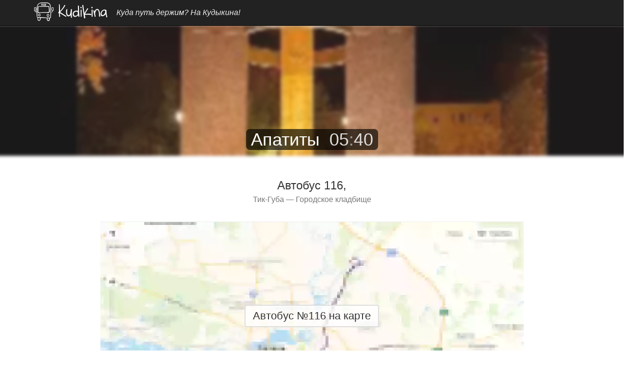

--- FILE ---
content_type: text/html; charset=UTF-8
request_url: https://kudikina.ru/apati/bus/116
body_size: 3172
content:
<!DOCTYPE html>
<html lang="ru" prefix="og: https://ogp.me/ns#">

<head>

    <meta charset="utf-8" />
    <meta http-equiv="X-UA-Compatible" content="IE=edge" />
    <meta name="viewport" content="width=device-width, initial-scale=1" />

    <link href="/css/bootstrap-lite.min.css" rel="stylesheet" type="text/css" />
    <link href="/css2/_template.min.css?0526d867be" rel="stylesheet" type="text/css" />
<link href="/css2/_common.min.css?9d4ac58f4e" rel="stylesheet" type="text/css" />

    <meta http-equiv="x-dns-prefetch-control" content="on" />

    <link rel="preconnect" href="https://mc.yandex.com" />
    <link rel="preload" href="https://mc.yandex.ru/metrika/tag.js" as="script" />

    <link rel="preload" href="/img2/brand/logo4.webp" as="image" />
    <link rel="preload" href="/fonts/glyphicons-halflings-regular.woff2" as="font" crossorigin="anonymous" />

    <link rel="preload" href="/js/framework.js?c=7" as="script" />
<link rel="preload" href="/city2/apati.webp" as="image" />
    <link rel="preload" href="/img2/link/map-mobile.webp" as="image" />
<link rel="preload" href="/img2/link/forecast-mobile.webp" as="image" />
<link rel="preload" href="/img2/link/times-mobile.webp" as="image" />
<link rel="preload" href="/img2/link/search-mobile.webp" as="image" />
<link rel="preload" href="/img2/link/comments-mobile.webp" as="image" />

            <link rel="preconnect" href="https://an.yandex.ru" />
        <link rel="preconnect" href="https://yastatic.net" />
        <link rel="preload" href="https://yandex.ru/ads/system/context.js" as="script" />
    
    <title>Автобус 116 — расписание, карта, онлайн табло, город Апатиты</title>

    <link rel="apple-touch-icon" sizes="180x180" href="/icons/apple-touch-icon.png" />
    <link rel="icon" type="image/png" href="/icons/favicon-64x64.png?c=1" sizes="64x64" />
    <link rel="icon" type="image/png" href="/icons/favicon-48x48.png?c=1" sizes="48x48" />
    <link rel="icon" type="image/png" href="/icons/favicon-32x32.png?c=1" sizes="32x32" />
    <link rel="icon" type="image/png" href="/icons/favicon-24x24.png?c=1" sizes="24x24" />
    <link rel="icon" type="image/png" href="/icons/favicon-16x16.png?c=1" sizes="16x16" />
    <link rel="manifest" href="/icons/manifest.json" />
    <link rel="mask-icon" href="/icons/safari-pinned-tab.svg" color="#5bbad5" />
    <link rel="shortcut icon" href="/icons/favicon.ico?c=1" />
    <meta name="apple-mobile-web-app-title" content="Kudikina">
    <meta name="application-name" content="Kudikina">
    <meta name="msapplication-TileColor" content="#da532c">
    <meta name="msapplication-TileImage" content="/icons/mstile-150x150.png">
    <meta name="msapplication-config" content="/icons/browserconfig.xml" />
    <meta name="theme-color" content="#ffffff" />

    <!--[if lt IE 9]>
        <script src="https://oss.maxcdn.com/libs/html5shiv/3.7.0/html5shiv.js"></script>
        <script src="https://oss.maxcdn.com/libs/respond.js/1.4.2/respond.min.js"></script>
    <![endif]-->
    
            <meta name="description" content="116 автобус Апатиты, маршрут Тик-Губа — Городское кладбище на карте и онлайн табло за 2026 год" />
    
            <meta name="keywords" content="Апатиты, маршруты Апатиты, транспорт Апатиты, автобусы Апатиты, расписание автобусов, маршруты автобусов, автобусы 116, остановки автобусов 116, расписание маршрута 116, маршрут 116 Апатиты, маршрут 116, Тик-Губа — Городское кладбище, карта автобусов 116, карта онлайн автобусов 116, онлайн табло автобусов 116" />
            
    <!-- Open Graph / Facebook -->
    <meta property="og:title" content="Автобус 116 — расписание, карта, онлайн табло, город Апатиты" />
    <meta property="og:type" content="article" />
    <meta property="og:locale" content="ru_RU" />
    <meta property="og:site_name" content="Kudikina" />
    
    <!-- Twitter -->
    <meta property="twitter:card" content="summary_large_image" />
    <meta property="twitter:title" content="Автобус 116 — расписание, карта, онлайн табло, город Апатиты" />
    <meta property="twitter:description" content="116 автобус Апатиты, маршрут Тик-Губа — Городское кладбище на карте и онлайн табло за 2026 год" />


            <meta name="og:country-name" content="RU" />
        <meta name="geo.region" content="RU" />
    

            <noindex>
            <!-- Yandex.RTB -->
            <script>window.yaContextCb=window.yaContextCb || [];</script>
            <script src="https://yandex.ru/ads/system/context.js" async></script>
        </noindex>
    
        <meta property="og:url" content="https://kudikina.ru/apati/bus/116" />
    <meta property="og:image" content="https://kudikina.ru/city2/apati.webp" /><noindex><!-- Yandex.RTB R-A-1575814-36 -->
<script>
    setTimeout(() =>
        window.yaContextCb.push(() => {
            Ya.Context.AdvManager.render({
                "blockId": "R-A-1575814-36",
                "type": "fullscreen",
                "platform": "touch"
            })
        }),
        1500
    );
</script></noindex>
</head>

<body>
            <nav class="navbar navbar-inverse navbar-static-top" role="navigation">
            <div class="container">
                <div class="navbar-header">
                    <a class="navbar-brand" href="/">
                        <img src="/img2/brand/logo4.webp" width="154" height="40" alt="Kudikina" />
                    </a>
                    <span class="navbar-text">Куда путь держим? На Кудыкина!</span>
                </div>
            </div>
        </nav>
    
    <div class="container">
        <div class="row">
<div class="city-background" style="background-image: url('/city2/apati.webp');"></div>

<h1 class="city-header" itemscope itemtype="http://schema.org/ImageObject">
    <div class="city-header-bottom">
        <span class="city-name">
            <a href="/apati/"><span itemprop="name">Апатиты</span></a>
            <img src="https://kudikina.ru/city2/apati.webp" itemprop="contentUrl" class="hidden" />
            <span class="local_time"><span>05</span><span>:</span><span>40</span></span>
        </span>
    </div>
</h1>

<h3 class="text-center padding-15">
    Автобус 116,<br/>
    <small>Тик-Губа — Городское кладбище</small>
</h3>


    <a class="image-link bus-map-preloader" href="/apati/bus/116/map">
        <span>Автобус №116 на карте</span>
    </a>

    <a class="image-link bus-forecast-preloader" href="/apati/bus/116/online">
        <span>Онлайн табло автобуса №116</span>
    </a>

<noindex><div style="margin-bottom: 18px;"><style>
    .ku_city_mobile {
        margin: 0 auto;
        width: 100%;
        height: 300px;
    }
    @media(min-width: 768px) {
        .ku_city_mobile {
            display: none;
        }
    }
</style>
<div style="margin: 0 -3px">

    <!-- Yandex.RTB R-A-1575814-27 -->
    <div id="yandex_rtb_R-A-1575814-27" class="ku_city_mobile"></div>
    <script>
        window.yaContextCb.push(() => {
            Ya.Context.AdvManager.render({
                "blockId": "R-A-1575814-27",
                "renderTo": "yandex_rtb_R-A-1575814-27"
            })
        })
    </script>

    <div class="city-header-placeholder-desktop"></div>

</div>
</div></noindex>
    <a class="image-link bus-times-preloader" href="/apati/bus/116/A">
        <span>Расписание автобуса №116</span>
    </a>

</div>
    </div>

            <footer data-date="21.01.2026, 05:40">
            <div class="container">
                <div class="row">
                    <div class="col-xs-12 col-sm-3 footer-copy">
                        <p>&copy; Kudikina 2016 &dash; 2026</p>
                    </div>
                    <div class="col-xs-12 col-sm-9 footer-links">
                        <a href="/about">О проекте</a>
                        <a href="/terms">Пользовательское соглашение</a>
                        <a href="/privacy">Политика конфиденциальности</a>
                        <a href="/rules">Правила ресурса</a>
                        <a href="/feedback">Обратная связь</a>
                    </div>
                </div>
            </div>
        </footer>
    
    <script src="/js/framework.js?c=7"  type="text/javascript" ></script>
        <script type="text/javascript">
        const local_time = document.querySelectorAll('.local_time span');
        const local_time_h = local_time[0];
        const local_time_m = local_time[2];
        const local_time_separator = local_time[1];
        setInterval(function(){
            toggleClassOnly(local_time_separator, 'tic');
        }, 1000);
        setInterval(function(){
            const time = 20458 + Math.round(new Date().getTime()/1000) - 1768963258;
            let h = parseInt(time / 3600);
            let m = parseInt(time / 60) - h*60;
            h = h % 24;
            local_time_h.innerHTML = h < 10 ? '0'+h : h;
            local_time_m.innerHTML = m < 10 ? '0'+m : m;
        }, 5000);
    </script>
            <!-- Yandex.Metrika counter --> <script type="text/javascript" > (function(m,e,t,r,i,k,a){m[i]=m[i]||function(){(m[i].a=m[i].a||[]).push(arguments)}; m[i].l=1*new Date(); for (var j = 0; j < document.scripts.length; j++) {if (document.scripts[j].src === r) { return; }} k=e.createElement(t),a=e.getElementsByTagName(t)[0],k.async=1,k.src=r,a.parentNode.insertBefore(k,a)}) (window, document, "script", "https://mc.yandex.ru/metrika/tag.js", "ym"); ym(40793119, "init", { clickmap:true, trackLinks:true, accurateTrackBounce:true }); </script> <noscript><div><img src="https://mc.yandex.ru/watch/40793119" style="position:absolute; left:-9999px;" alt="" /></div></noscript> <!-- /Yandex.Metrika counter -->
    
</body>

</html>


--- FILE ---
content_type: text/css
request_url: https://kudikina.ru/css2/_template.min.css?0526d867be
body_size: 437
content:
html{position:relative;min-height:100%}body{margin-bottom:210px}footer{position:absolute;bottom:0;height:175px;width:100%;padding:20px 0;margin-top:30px;border-top:1px solid #ddd}.footer-copy{text-align:center}.footer-links{text-align:center;margin-top:10px}.footer-links a{display:block;margin-bottom:10px}@media(min-width:768px){body{margin-bottom:100px}footer{height:65px}.footer-copy{text-align:left}.footer-links{text-align:right;margin-top:0}.footer-links a{display:inline;margin-left:15px;margin-bottom:0}}.error-template{padding:80px 15px;text-align:center}.error-actions{margin:30px auto}.error-actions .btn:first-child{margin-right:10px}ul.line-list li{float:none;display:inline-block}.navbar-brand img{margin:-10px 0 0 0}.navbar-header .navbar-text{font-size:14px;font-style:italic;color:#eee;display:block;clear:both;margin:0 0 5px 15px}.navbar-header .install-app{color:#eee;position:absolute;top:12px;right:0;width:80px;text-align:center;font-size:12px;display:none}.navbar-header .install-app span.glyphicon{font-size:32px;margin-bottom:5px;display:block}body>.container>.row{overflow:hidden;padding:0 3px}.nav>li>a{padding:10px 5px}@media(min-width:768px){.navbar-header .navbar-text{font-size:16px;display:inline-block;clear:none;margin:15px 0}.nav>li>a{padding:10px 15px}}
